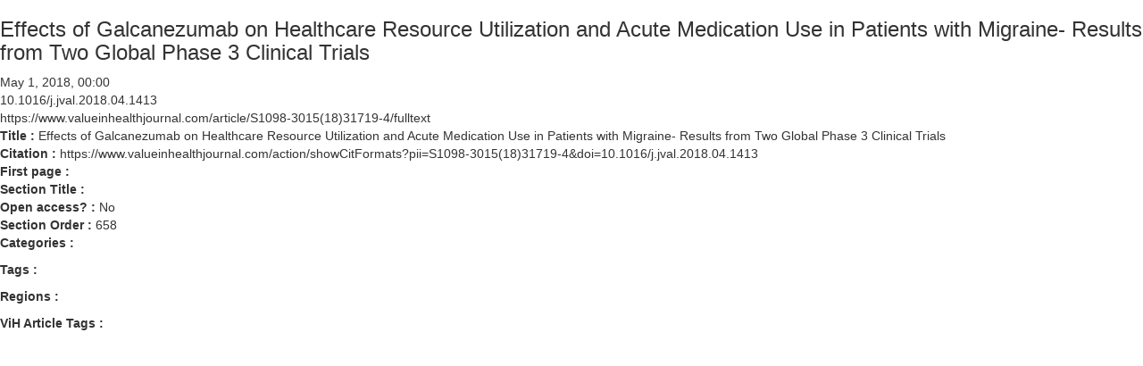

--- FILE ---
content_type: text/html; charset=utf-8
request_url: https://www.ispor.org/vih-articles/Volume-21-Supplemental-S1/Effects-of-Galcanezumab-on-Healthcare-Resource-Utilization-and-Acute-Medication-Use-in-Patients-with-Migraine--Results-from-Two-Global-Phase-3-Clinical-Trials
body_size: 3780
content:
 <!DOCTYPE html> <html lang="en"> <head> <meta http-equiv="X-UA-Compatible" content="IE=edge,chrome=1" /> <meta charset="utf-8" /> <title>
	Effects of Galcanezumab on Healthcare Resource Utilization and Acute Medication Use in Patients with Migraine- Results from Two Global Phase 3 Clinical Trials
</title> <link href="/ResourcePackages/Bootstrap/assets/dist/css/main.min.css" rel="stylesheet" type="text/css" /> <meta name="robots" content="noindex, follow" /><meta name="module" content="Value in Health" property="og:type" /><meta name="roles" content="Everyone" /><meta name="published" content="2018-05-01T04:00:00Z" /><meta name="PublicationDate" content="2018-05-01T04:00:00Z" /><meta name="lastmodified" content="Tue, 01 May 2018 04:00:00 EST" /><meta name="twitter:site" content="@ISPORorg" /><meta name="og:site_name" content="ISPOR | International Society For Pharmacoeconomics and Outcomes Research " property="og:site_name" /><meta name="og:url" content="https://www.ispor.org/vih-articles/Volume-21-Supplemental-S1/Effects-of-Galcanezumab-on-Healthcare-Resource-Utilization-and-Acute-Medication-Use-in-Patients-with-Migraine--Results-from-Two-Global-Phase-3-Clinical-Trials" property="og:url" /><meta name="og:title" content="Effects of Galcanezumab on Healthcare Resource Utilization and Acute Medication Use in Patients with Migraine- Results from Two Global Phase 3 Clinical Trials" property="og:title" /><meta property="og:title" content="Effects of Galcanezumab on Healthcare Resource Utilization and Acute Medication Use in Patients with Migraine- Results from Two Global Phase 3 Clinical Trials" /><meta property="og:type" content="website" /><meta property="og:url" content="https://www.ispor.org/vih-articles/Volume-21-Supplemental-S1/Effects-of-Galcanezumab-on-Healthcare-Resource-Utilization-and-Acute-Medication-Use-in-Patients-with-Migraine--Results-from-Two-Global-Phase-3-Clinical-Trials" /><meta property="og:site_name" content="ISPOR.org" /><meta name="Generator" content="Sitefinity 15.2.8430.0 DX" /><link rel="canonical" href="https://www.ispor.org/vih-articles/Volume-21-Supplemental-S1/Effects-of-Galcanezumab-on-Healthcare-Resource-Utilization-and-Acute-Medication-Use-in-Patients-with-Migraine--Results-from-Two-Global-Phase-3-Clinical-Trials" /></head> <body>  <div> 

<div >
    <h3 >
        Effects of Galcanezumab on Healthcare Resource Utilization and Acute Medication Use in Patients with Migraine- Results from Two Global Phase 3 Clinical Trials
    </h3>
    <div>
        May 1, 2018, 00:00
        
    </div>
    
    

<div >10.1016/j.jval.2018.04.1413</div>



<div >https://www.valueinhealthjournal.com/article/S1098-3015(18)31719-4/fulltext</div>



<div>
    <strong> Title :</strong>

    <span >Effects of Galcanezumab on Healthcare Resource Utilization and Acute Medication Use in Patients with Migraine- Results from Two Global Phase 3 Clinical Trials</span>    
</div>



<div>
    <strong> Citation :</strong>

    <span >https://www.valueinhealthjournal.com/action/showCitFormats?pii=S1098-3015(18)31719-4&amp;doi=10.1016/j.jval.2018.04.1413</span>    
</div>



<div>
    <strong> First page :</strong>

    <span ></span>    
</div>



<div>
    <strong> Section Title :</strong>

    <span ></span>    
</div>



<div>
    <strong> Open access? :</strong>

    <span >
        No
    </span> 
</div>



<div>
    <strong> Section Order :</strong>

    <span>658</span>   
    <span></span>
</div>



<div class="sf-Long-text" ></div>



<div class="sf-Long-text" ></div>



<div>
    <strong> Categories :</strong>

    <ul >
    </ul>
</div>



<div>
    <strong> Tags :</strong>

    <ul >
    </ul>
</div>



<div>
    <strong> Regions :</strong>

    <ul >
    </ul>
</div>



<div>
    <strong> ViH Article Tags :</strong>

    <ul >
    </ul>
</div>

    

    
</div>
 </div>  </body> </html>